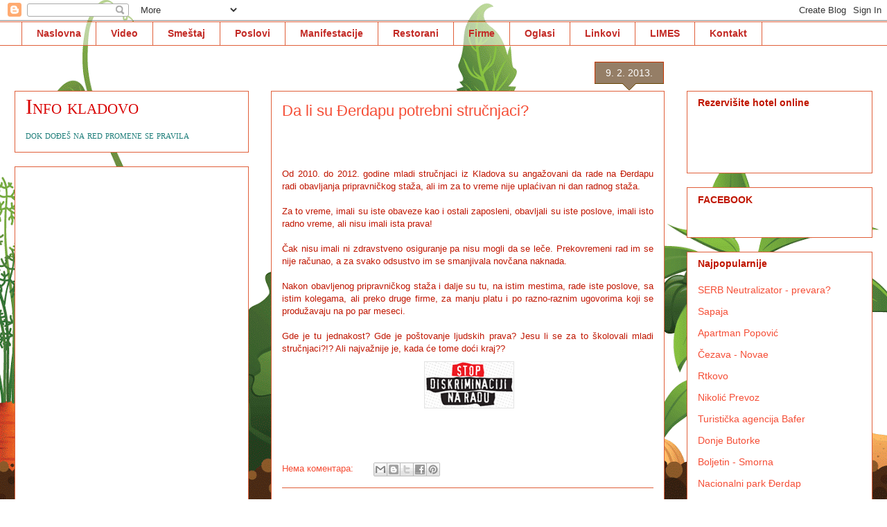

--- FILE ---
content_type: text/html; charset=utf-8
request_url: https://www.google.com/recaptcha/api2/aframe
body_size: 269
content:
<!DOCTYPE HTML><html><head><meta http-equiv="content-type" content="text/html; charset=UTF-8"></head><body><script nonce="NWaVxVNJMXx4Fr486RnSAA">/** Anti-fraud and anti-abuse applications only. See google.com/recaptcha */ try{var clients={'sodar':'https://pagead2.googlesyndication.com/pagead/sodar?'};window.addEventListener("message",function(a){try{if(a.source===window.parent){var b=JSON.parse(a.data);var c=clients[b['id']];if(c){var d=document.createElement('img');d.src=c+b['params']+'&rc='+(localStorage.getItem("rc::a")?sessionStorage.getItem("rc::b"):"");window.document.body.appendChild(d);sessionStorage.setItem("rc::e",parseInt(sessionStorage.getItem("rc::e")||0)+1);localStorage.setItem("rc::h",'1768994347613');}}}catch(b){}});window.parent.postMessage("_grecaptcha_ready", "*");}catch(b){}</script></body></html>

--- FILE ---
content_type: text/javascript; charset=UTF-8
request_url: https://infokladovo.blogspot.com/2013/02/?action=getFeed&widgetId=Feed1&widgetType=Feed&responseType=js&xssi_token=AOuZoY5k8VoeJDtlBO3F-ME157xIvI7t4w%3A1768994344520
body_size: 462
content:
try {
_WidgetManager._HandleControllerResult('Feed1', 'getFeed',{'status': 'ok', 'feed': {'entries': [{'title': 'Ne znam kako moze da se polemise da li je istinail...', 'link': 'http://infokladovo.blogspot.com/2012/04/serb-neutralizator-prevara.html?showComment\x3d1749118392590#c921004077166548989', 'publishedDate': '2025-06-05T03:13:12.000-07:00', 'author': 'noreply@blogger.com (Anonymous)'}, {'title': 'Planiramo mini odmor u tom kraju. Ovaj hotel deluj...', 'link': 'http://infokladovo.blogspot.com/2011/06/hotel-aquastar-danube-u-kladovu.html?showComment\x3d1534256032148#c8629070161891650841', 'publishedDate': '2018-08-14T07:13:52.000-07:00', 'author': 'noreply@blogger.com (Aca Rale)'}, {'title': 'Sve o sportskom kampu Karata\u0161 https://www.faceboo...', 'link': 'http://infokladovo.blogspot.com/2011/06/kamp-karatas.html?showComment\x3d1439914310388#c4641346096177461909', 'publishedDate': '2015-08-18T09:11:50.000-07:00', 'author': 'noreply@blogger.com (Anonymous)'}, {'title': 'Po\u0161tovani Zorane Na osnovu \u010dega ste doneli zaklju\u010d...', 'link': 'http://infokladovo.blogspot.com/2012/04/serb-neutralizator-prevara.html?showComment\x3d1567474261314#c1030176904868222781', 'publishedDate': '2019-09-02T18:31:01.000-07:00', 'author': 'noreply@blogger.com (Anonymous)'}, {'title': 'Kako pronaci posao u Kladovu u prodavnici? Gde se ...', 'link': 'http://infokladovo.blogspot.com/2012/04/konkursi-za-posao-u-kladovu.html?showComment\x3d1432758026241#c2549543747340567897', 'publishedDate': '2015-05-27T13:20:26.000-07:00', 'author': 'noreply@blogger.com (Anonymous)'}], 'title': 'Info Kladovo'}});
} catch (e) {
  if (typeof log != 'undefined') {
    log('HandleControllerResult failed: ' + e);
  }
}
